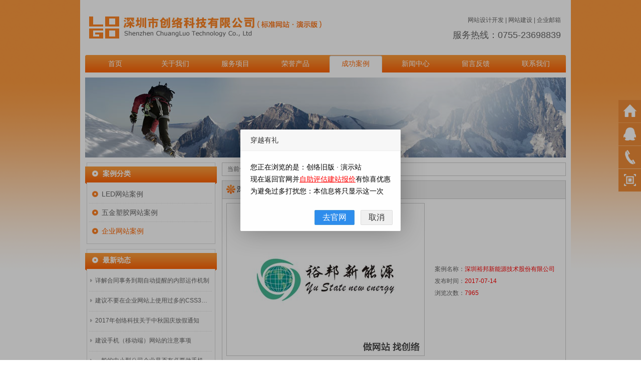

--- FILE ---
content_type: text/html; charset=UTF-8
request_url: https://www.szwebsite.com/cases_4.html
body_size: 3587
content:
<!DOCTYPE html PUBLIC "-//W3C//DTD XHTML 1.0 Transitional//EN" "http://www.w3.org/TR/xhtml1/DTD/xhtml1-transitional.dtd">
<html xmlns="http://www.w3.org/1999/xhtml" >
<head>
<meta http-equiv="Content-Type" content="text/html; charset=utf-8" />
<title>深圳裕邦新能源技术股份有限公司_企业网站案例_做网站找创络</title>
<meta name="keywords" content="深圳裕邦新能源技术股份有限公司,企业网站案例,做网站找创络" />
<meta name="description" content="深圳裕邦新能源技术股份有限公司,企业网站案例,做网站找创络" />
<meta content="telephone=no" name="format-detection" />
<meta name="applicable-device" content="pc">
<link rel="stylesheet" href="/templates/css/css.css"/>
<link rel="shortcut icon" href="http://www.szwebsite.com/favicon.ico" type="image/x-icon" />

<script type="text/javascript">
window.onerror=function(){return true;}
</script>

<script type="text/javascript" src="/templates/js/jquery.js"></script>
<script type="text/javascript" src="/templates/js/jquery.validate.min.js"></script>
<script type="text/javascript" src="/templates/layer/layer.js" ></script>
<script type="text/javascript" src="/templates/js/pack.js"></script>
</head>
<body style="background:url(images/20130513173404.png) center top repeat-x #FFFFFF;">
<div id="webbody">
<div id="header">
<div id="logo"><a title="深圳光明(石岩|沙井|松岗)网站建设_网络推广公司【做网站找创络】" href="/"><img src="images/20170706114552.jpg" alt="深圳光明(石岩|沙井|松岗)网站建设_网络推广公司【做网站找创络】" /></a><span class="imgmid"></span></div>
<div id="top_right">网站设计开发 | 网站建设 | 企业邮箱<br /><span id="top_tel">服务热线：0755-23698839</span></div>
<div id="menu_nav">
<ul>
<li><a href="/">首页</a></li>
<li><a href="about.html">关于我们</a></li>
<li><a href="service.html">服务项目</a></li>
<li><a href="jobs.html">荣誉产品</a></li>
<li id="menu_active_a"><a href="cases_list_0_1.html">成功案例</a></li>
<li><a href="news_list_0_1.html">新闻中心</a></li>
<li><a href="feedback.html">留言反馈</a></li>
<li><a href="contact.html">联系我们</a></li>
</ul>
</div><div class="inside_banner">
<img src="images/20170706173055.jpg" />
</div>
</div>
<div id="mainbody">
<div id="main_left">
<div class="left_top">案例分类</div>
<div class="left_mid">
<ul class="initMenu">
<li class="first-child"><a title='LED网站案例' href='http://www.szwebsite.com/cases_list_1_1.html'>LED网站案例</a></li><li><a title='五金塑胶网站案例' href='http://www.szwebsite.com/cases_list_2_1.html'>五金塑胶网站案例</a></li><li class="last-child active"><a title='企业网站案例' class='active' href='http://www.szwebsite.com/cases_list_3_1.html'>企业网站案例</a></li>
</ul>
</div>
<div class="left_foot"></div>
<div class="left_top">最新动态</div>
<div class="left_mid">
<ul class="side_li">
<li><a href="news_15.html" title="详解合同事务到期自动提醒的内部运作机制">详解合同事务到期自动提醒的内部运作机制</a></li>
<li><a href="news_14.html" title="建议不要在企业网站上使用过多的CSS3或者JS特效">建议不要在企业网站上使用过多的CSS3或者JS特效</a></li>
<li><a href="news_13.html" title="2017年创络科技关于中秋国庆放假通知">2017年创络科技关于中秋国庆放假通知</a></li>
<li><a href="news_12.html" title="建设手机（移动端）网站的注意事项">建设手机（移动端）网站的注意事项</a></li>
<li><a href="news_11.html" title="一般的中小型公司企业是否有必要做手机网站？">一般的中小型公司企业是否有必要做手机网站？</a></li>
</ul>
</div>
<div class="left_foot"></div>
<div class="left_top">联系我们</div>
<div class="left_mid1">
<p>地址：光明<span style="font-family:FangSong_GB2312;">新区公</span>明松白路稳联商务大厦5楼</p><p>电话：0755-23698839</p><p>邮箱：<a href="mailto:service@chuangluo.com">service@chuangluo.com</a></p></div>
<div class="left_foot"></div>
<div class="left_top">热门推荐</div>
<div class="left_mid2">
<div class="box1">
<div id="slide_c1">
<a href="http://www.szwebsite.com/cases_list_0_1.html" target="_blank"><img src="images/20170706180917.jpg" alt="网站案例：KAMCHAU" border="0" /></a>
<a href="http://www.szwebsite.com/cases_list_0_1.html" target="_blank"><img src="images/20170707090104.jpg" alt="网站案例：摩凡陀" border="0" /></a>
<a href="http://www.szwebsite.com/cases_list_0_1.html" target="_blank"><img src="images/20170706180651.jpg" alt="客户案例：康荣电子" border="0" /></a>
<div class="ico_c1"></div>
</div>
</div>
</div>
<div class="left_foot"></div>
</div><div id="main_right">
<div class="the_map">当前位置：<a href="/">首页</a> &gt; <a href="cases_list_3_1.html">企业网站案例</a>  &gt; 案例详情</div>
<div class="right_top"><h1>深圳裕邦新能源技术股份有限公司</h1></div>
<div class="right_mid3">
<div class="details_img"><img src="images/upload/big_20170720093924.jpg" alt="深圳裕邦新能源技术股份有限公司" /><span class="imgmid"></span></div>
<div class="details_right">
案例名称：<span>深圳裕邦新能源技术股份有限公司</span><br />
发布时间：<span>2017-07-14</span><br />
浏览次数：<span>7965</span>
</div>
<div class="details_line">详细信息</div>
<div class="details_text">
<p><img src="upload/month_1707/201707200939221430.jpg" alt="" /><br /></p><p>深圳裕邦新能源技术股份有限公司2010年 ，是第三批国家发改委、财政部备案节能服务公司。工业和信息化部第二批推荐的合同能源管理服务提供商。</p>
</div>
</div>
<div class="the_pages">
<a href="cases_5.html" title="深圳市亿安科技有限公司">上一个</a><a href="cases_list_3_1.html" title="返回企业网站案例列表页">返回目录</a><a href="cases_3.html" title="深圳市而立创新五金有限公司">下一个</a></div>

<div class="right_top">相关案例</div>
<div class="right_mid5">
<div class="right_p_one">
<div class="right_p_img"><a href="cases_4.html"><img src="images/upload/small_20170720093924.jpg" alt="深圳裕邦新能源技术股份有限公司" /></a><span class="imgmid"></span></div>
<div class="right_p_title"><a href="cases_4.html">深圳裕邦新能源技术股份有限公司</a></div>
</div>
<div class="right_p_one">
<div class="right_p_img"><a href="cases_5.html"><img src="images/upload/small_20170725172047.jpg" alt="深圳市亿安科技有限公司" /></a><span class="imgmid"></span></div>
<div class="right_p_title"><a href="cases_5.html">深圳市亿安科技有限公司</a></div>
</div>
<div class="right_p_one">
<div class="right_p_img"><a href="cases_6.html"><img src="images/upload/small_20170725172622.jpg" alt="深圳市稳汀气动工具有限公司" /></a><span class="imgmid"></span></div>
<div class="right_p_title"><a href="cases_6.html">深圳市稳汀气动工具有限公司</a></div>
</div>
<div class="right_p_one">
<div class="right_p_img"><a href="cases_7.html"><img src="images/upload/small_20170725172709.jpg" alt="日照亿鑫电子材料有限公司" /></a><span class="imgmid"></span></div>
<div class="right_p_title"><a href="cases_7.html">日照亿鑫电子材料有限公司</a></div>
</div>
<div class="right_p_one">
<div class="right_p_img"><a href="cases_8.html"><img src="images/upload/small_20170720093208.jpg" alt="深圳海因徳进出口有限公司" /></a><span class="imgmid"></span></div>
<div class="right_p_title"><a href="cases_8.html">深圳海因徳进出口有限公司</a></div>
</div>
<div class="right_p_one">
<div class="right_p_img"><a href="cases_9.html"><img src="images/upload/small_20170720093649.jpg" alt="深圳市六次方科技有限公司" /></a><span class="imgmid"></span></div>
<div class="right_p_title"><a href="cases_9.html">深圳市六次方科技有限公司</a></div>
</div>
</div>

</div>
</div>
<div id="footer">
地址：深圳市光明新区公明松柏路稳联商务大厦5楼 电话：0755-23698839&nbsp;<a href="https://beian.miit.gov.cn" target="_blank" rel="nofollow">粤ICP备11019076号</a><br />深圳市创络科技有限公司 版权所有 &copy; All rights reserved <script>
var _hmt = _hmt || [];
(function() {
  var hm = document.createElement("script");
  hm.src = "https://hm.baidu.com/hm.js?cd42d624bbb59cd6a95563ecab8f6725";
  var s = document.getElementsByTagName("script")[0]; 
  s.parentNode.insertBefore(hm, s);
})();
</script> <a title="网站地图" href="upload/sitemap.xml" target="_blank">网站地图</a>
</div>
</div>
<script type="text/javascript" src="/templates/js/common.js"></script>
<script type="text/javascript" src="/templates/js/main.js"></script>
<script type="text/javascript" src="/templates/js/jquery.iFadeSldie.pack.js"></script>
<script type="text/javascript" src="/templates/js/roll.js"></script>
<script type="text/javascript" src="/templates/js/initMenu.js" ></script>
<script type="text/javascript" src="/templates/js/kefu.js"></script>
<style>
.cl_kefu_one{background-color:#F18D37;}
.cl_kefu_one:hover{background-color:#62B651;}
.cl_kefu_two{background-color:#62B651;}
.cl_kefu_three:hover{color:#62B651;}
</style>
<!--[if lte IE 6]>
<script type="text/javascript" src="/templates/js/cl_kf.js"></script>
<![endif]-->
<div class="bottom_tools" id="branding">
<div class="cl_kefu_one"><a class="cl_kefubtn_1" href="/" target="_blank"></a></div>
<div class="cl_kefubtn_2 cl_kefu_one">
<div class="qr_menu">
<span class="cl_kefu_two">在线客服</span>
<a class="kefu_qq cl_kefu_three" target="_blank" href="http://wpa.qq.com/msgrd?v=3&uin=712059396&site=qq&menu=yes">创络售前客服</a><a class="kefu_qq cl_kefu_three" target="_blank" href="http://wpa.qq.com/msgrd?v=3&uin=712059391&site=qq&menu=yes">创络售后客服</a></div>
</div>

<div class="cl_kefubtn_3 cl_kefu_one">
<div class="qr_menu_1">
<span class="cl_kefu_two">客服电话</span>
<ul>
<li class="cl_kefu_three">0755-23698839</li>
<li class="cl_kefu_three">13265768769</li>
</ul>
</div>
</div>
<div class="cl_kefubtn_4 cl_kefu_one"></div>
<div class="cl_kefu_one"><a id="cl_gotop" onclick="javascript:;"></a></div>
<div class="qr_img"><img src="images/20170717101455.jpg"></div>
</div>
<script>
	layer.confirm('您正在浏览的是：创络旧版 · 演示站<br>现在返回官网并<a href="https://www.chuangluo.com/price.html" target="_blank"><font color="red">自助评估建站报价</font></a>有惊喜优惠<br>为避免过多打扰您：本信息将只显示这一次',
	{
		closeBtn:0,
		title: '穿越有礼',
		btn: ['去官网','取消'] //按钮
	},
	function(index)
	{
		var tempwindow=window.open('_blank');
		tempwindow.location='https://www.chuangluo.com';
	},
	function(index)
	{
		//取消返回修改
	});
</script>

</body>
</html>

--- FILE ---
content_type: text/css
request_url: https://www.szwebsite.com/templates/css/css.css
body_size: 4570
content:
@charset "utf-8";
/* CSS Document */
/* 创络科技 http://www.chuangluo.com */

*{font-family:Arial,"Microsoft YaHei";}
input,textarea{outline:none;}
body{padding: 0; margin: 0; background:#999;}
#author{width:872px; height:24px; float:left; text-align:center; color:#111111; left: -999em; position: absolute;}
/*定义全局样式*/

#webbody{width:960px; margin:0px auto; height:auto; float:none;}
#header{width:960px; height:auto; float:left; background:#FFF; padding:0px 10px;}
#mainbody{width:960px; height:auto; float:left; padding:10px 10px 0px 10px; background:#fff;}
#main_left{width:263px; height:auto; float:left; padding-bottom:10px; background:#fff;}
#main_right{width:687px; height:auto; float:right; background:#fff; line-height:24px;}
#footer{width:960px; height:auto; float:left; text-align:center; border-top:solid 6px #ddd; padding:10px; background:#fff; font-size:12px; line-height:24px; color:#666;}
#footer a{text-decoration:none; color:#666;}
#footer a:hover{text-decoration:underline;}
/*定义主框架*/


#logo{width:580px; height:110px; float:left;}
#logo img{border:0px; vertical-align:middle; max-width: 580px; max-height: 110px;}
#top_right{width:370px; height:85px; float:left; text-align:right; padding-top:25px; line-height:30px; padding-right:10px; font-size:12px; color:#666;}
#top_right a{color:#666; text-decoration:none;}
#top_right a:hover{color:#FF6600;}
#top_tel{font-size:18px; font-family:Arial, "微软雅黑", "黑体";}
/*定义LOGO、右侧电话、语言版本*/

.right{float:right}
.right a{font-weight:normal; color:#fff; font-size:12px; text-decoration:none;  line-height:45px; padding-right:10px;}
.right1{float:right}
.right1 a{font-weight:normal; color:#666; font-size:12px; text-decoration:none; line-height:37px; padding-right:10px;}
/*定义侧边栏“更多>>”样式*/

#menu_nav{width:960px; height:35px; float:left; background:url(../images/nav_bg.gif) no-repeat;}
#menu_nav a{color:#FFF; }
#menu_nav ul {font-size:14px; list-style: none; margin:0px; padding:0px;}
#menu_nav li {float:left;}
#menu_nav li a{display: block;width: 120px;height: 35px;text-decoration: none;line-height: 35px;text-align: center;font-size:14px;}
#menu_nav li a:hover{color:#FF6600; background:url(../images/nav_a_bg.gif) no-repeat;}

#menu_active_a a:visited{color:#FF6600; background:url(../images/nav_a_bg.gif) no-repeat;}
#menu_active_a a{color:#FF6600; background:url(../images/nav_a_bg.gif) no-repeat;}
/*定义导航栏*/


.box{width:960px; height:300px; margin-top:10px; float:left;}
#slide_c { position:relative;width:960px; height:300px; overflow:hidden;}/*幻灯片不带边框*/
/*#slide_c { position:relative;width:960px; height:300px; overflow:hidden; border:1px solid #ccc;} 幻灯片带边框*/
#slide_c img{width:960px; height:300px}
#slide_c .ico_c{position:absolute; right:4px; bottom:10px}
#slide_c .ico_c li{margin:0px; padding:0px; float:left; width:12px; height:12px; text-indent:-9999px; background:#fff; opacity: 0.4;filter:progid:DXImageTransform.Microsoft.Alpha(opacity=40); border-radius: 6px; margin-right:6px; cursor:pointer; list-style:none;}
#slide_c .ico_c li.high {opacity: 1.0; filter:progid:DXImageTransform.Microsoft.Alpha(opacity=100);}
/*定义banner样式*/

.inside_banner{width:960px; height:auto; margin-top:10px; float:left;}
.inside_banner img {border:0px; vertical-align:middle; max-width:960px; height:auto; zoom:expression( function(elm) { if (elm.width>960) { var oldVW = elm.width; elm.width=960; elm.height = elm.height*(960 /oldVW); } elm.style.zoom = '1'; }(this));}

.box1{width:235px; height:180px; margin-top:4px; float:left;}
#slide_c1 { position:relative;width:235px; height:180px; overflow:hidden; border:1px solid #fff;}/*幻灯片带边框*/
#slide_c1 img{width:235px; height:180px}
#slide_c1 .ico_c1{position:absolute; right:4px; bottom:10px}
#slide_c1 .ico_c1 li{float:left; width:12px; height:12px; text-indent:-9999px; background:#fff; opacity: 0.4;filter:progid:DXImageTransform.Microsoft.Alpha(opacity=40); border-radius: 6px; margin-right:6px; cursor:pointer; list-style:none;}
#slide_c1 .ico_c1 li.high {opacity: 1.0; filter:progid:DXImageTransform.Microsoft.Alpha(opacity=100);}
/*定义小型幻灯片样式*/


.left_top{width:228px; height:45px; float:left; background:url(../images/left_top.gif) no-repeat; font-size:14px; font-family:"微软雅黑", "黑体"; color:#fff; line-height:45px; font-weight:bold; padding-left:35px;}
.left_mid{width:255px; height:auto; float:left; background:url(../images/left_mid.gif) repeat-y; padding-left:8px;}/*第一侧边栏显示方案*/
.left_foot{width:263px; height:8px; float:left; font-size:0px; background:url(../images/left_foot.gif) no-repeat; margin-bottom:10px;}


.left_mid1{width:240px; height:auto; float:left; background:url(../images/left_mid.gif) repeat-y; padding:8px 8px 8px 15px; font-size:12px; color:#666; line-height:22px;}
.left_mid1 p{ margin:0px; padding:0px;}
.left_mid1 a{ text-decoration:none;}
.left_mid1 a:hover{color: #FF6600;}
/*侧边栏联系方式显示方案*/
.left_mid2{width:235px; height:180px; float:left; background:url(../images/left_mid.gif) repeat-y; padding-left:14px; padding-right:14px; padding-bottom:10px;}
/*第三种侧边栏显示方案，带253*180幻灯片*/
.left_mid3{width:240px; height:auto; float:left; background:url(../images/left_mid.gif) repeat-y; padding:8px 8px 8px 15px;}
.left_mid3 ul{list-style:none; margin:0px; padding:0px;}
.left_mid3 ul li{background:url(../images/c_title1.gif) no-repeat; padding-left:10px;}
.left_mid3 ul li a{font-size:12px; line-height:22px; color:#666; text-decoration:none;}
.left_mid3 ul li a:hover{font-size:12px; line-height:22px; color:#FF6600;}
/*侧边栏友情链接*/
/*定义左侧*/


.right_top{width:657px; height:37px; float:left; background:url(../images/right_top.gif) no-repeat; font-size:14px; font-family:"微软雅黑", "黑体"; font-weight:bold; line-height:37px; padding-left:30px;}
.right_top h1{margin: 0px; padding: 0px; font-weight: normal; font-size: 14px;}
.right_mid{width:669px; height:auto; float:left; border:solid 1px #ccc; margin-bottom:10px; padding:8px;}
.right_mid_text{width:440px; height:136px; font-size:12px; color:#666; float:left; line-height:20px; text-indent:2em; display:inline;}
.right_mid_img{width:220px; height:136px; float:left; text-align:center; display:inline; overflow:hidden;}
.right_mid_img img {border:0px; vertical-align:middle; max-width:220px; height:auto; zoom:expression( function(elm) { if (elm.width>220) { var oldVW = elm.width; elm.width=220; elm.height = elm.height*(220 /oldVW); } elm.style.zoom = '1'; }(this));}
/*定义公司简介*/

.right_mid1{width:669px; height:auto; float:left; border:solid 1px #ccc; margin-bottom:10px; padding:8px;}

.right_p_one{width:210px; height:204px; float:left; margin:6px; display:inline;}
.right_p_img{width:208px; height:160px; float:left; text-align:center; border:solid 1px #ccc; overflow:hidden;}
.right_p_img img{vertical-align:middle; border:0px;}
.right_p_title{width:210px; height:44px; float:left; text-align:center; overflow:hidden;}
.right_p_title a{font-size:12px; color:#666; text-decoration:none; line-height:22px;}
.right_p_title a:hover{font-size:12px; color: #FF6600; line-height:22px;}
/*定义首页右侧最新产品*/

#demo {background: #FFF; overflow:hidden; width: 660px; padding-top:10px;}
#indemo {float: left;width: 800%;}
#demo1 {float: left;}
#demo2 {float: left;}
/*定义滚动产品*/

.right_mid ul{list-style:none; margin:0px; padding:0px;}
.right_mid ul li{width:317px; float:left; background:url(../images/c_title1.gif) no-repeat; padding-left:15px; font-size:12px; color:#666; white-space:nowrap; overflow:hidden; text-overflow:ellipsis;}
.right_mid ul li a{font-size:12px; color:#666; text-decoration:none; line-height:24px;}
.right_mid ul li a:hover{font-size:12px; color:#FF6600; line-height:24px;}
/*定义首页新闻动态列表样式*/

.right_mid2{width:669px; height:auto; font-size:14px; color:#666; float:left; border:solid 1px #ccc; margin-bottom:10px; padding:8px; font-size:14px;}
.right_mid2 img {max-width:660px; height:auto; zoom:expression( function(elm) { if (elm.width>660) { var oldVW = elm.width; elm.width=660; elm.height = elm.height*(660 /oldVW); } elm.style.zoom = '1'; }(this));}
.right_mid2 td{border:solid #d9d9d9; border-width:0px 1px 1px 0px; padding:10px 0px; text-align:center;}
.right_mid2 table {font-size:14px; width:100%; color:#666; border-width: 1px; border-color: #d9d9d9; border-collapse: collapse;}
.right_mid2 table th {border-width: 1px; padding: 8px; border-style: solid; border-color: #d9d9d9;}
.right_mid2 table td {border-width: 1px; padding:2px 4px; border-style: solid; border-color: #d9d9d9; text-align:center;}
/*定义文章详情页面*/
.the_map{width:675px; height:25px; float:left; border:solid 1px #ccc; line-height:25px; padding-left:10px; margin-bottom:8px; font-size:12px; color:#666;}
.the_map a{text-decoration:none; color:#666;}
.the_map a:hover{color: #FF6600;}
/*定义内页详细页面的样式，如新闻详细页面*/

.right_mid3{width:669px; height:auto; float:left; border:solid 1px #ccc; margin-bottom:10px; padding:8px; font-size:14px;}

.right_mid4{width:669px; height:auto; float:left; border:solid 1px #ccc; margin-bottom:10px; padding:8px; font-size:14px;}
.right_mid4 p{font-size:14px; margin-bottom:10px; margin-top:10px;}
.right_mid4 a{font-size:14px; color:#FF6600;}
.right_mid4 a:hover{font-size:14px; color:#FF6600;}

.the_pages{width:665px; height:auto; float:left; text-align:center; border:solid 1px #ccc; line-height:36px; padding:10px; margin-bottom:8px; font-size:12px; color:#666;}
.the_pages a {display:inline-block; width:auto; height:36px; padding:0px 15px; line-height:36px; background:#bbb; color:#FFF; text-decoration:none; font-size:14px; margin:0px 2px;}
.the_pages a:hover{text-decoration:none; background:#fd800d; color:#FFF;}
.the_pages a.active{text-decoration:none; background:#fd800d; color:#FFF;}
/*定义分页*/

.right_mid5{width:669px; height:auto; float:left; border:solid 1px #ccc; margin-bottom:10px; padding:8px; font-size:14px;}

/*定义产品列表页和案例列表页*/
.imgmid{display:inline-block;*display:inline;*zoom:1;height:100%;width:1px;margin-left:-1px;vertical-align:middle}/*定义图片居中*/

.details_img{width:394px; height:304px; float:left; border:solid 1px #ccc; text-align:center;}
.details_img img{vertical-align:middle;}
.details_right{width:250px; height:184px; float:left; margin-left:10px; display:inline; padding-top:120px; padding-left:10px; font-size:12px; color:#666;}
.details_right span{color:#F00;}
.details_line{width:659px; height:36px; float:left; background:#eee; padding-left:10px; line-height:36px; font-size:14px; margin-top:10px; border:solid 1px #ccc; border-bottom: none;}
.details_text{width:649px; height:auto; float:left; border:solid 1px #ccc; font-size:14px; padding:10px; color:#666;}
.details_text img{max-width:649px; height:auto; zoom:expression( function(elm) { if (elm.width>649) { var oldVW = elm.width; elm.width=649; elm.height = elm.height*(649 /oldVW); } elm.style.zoom = '1'; }(this));}
.details_text table {font-size:14px; width:100%; color:#666; border-width: 1px; border-color: #d9d9d9; border-collapse: collapse;}
.details_text table th {border-width: 1px; padding: 8px; border-style: solid; border-color: #d9d9d9;}
.details_text table td {border-width: 1px; padding:2px 4px; border-style: solid; border-color: #d9d9d9; text-align:center;}
/*定义案例详细页和产品详细页*/


.right_mid6{width:669px; height:auto; float:left; border:solid 1px #ccc; margin-bottom:10px; padding:8px; font-size:14px;}
.right_mid6 ul{list-style:none; margin:0px; padding:0px;}
.right_mid6 ul li{height:36px; line-height:36px; border-bottom:dotted 1px #d9d9d9; font-size:14px; color:#666; white-space:nowrap; overflow:hidden; text-overflow:ellipsis;}
.right_mid6 ul li span{font-size:14px; color:#999; float: right; padding-left: 10px;}
.right_mid6 ul li a{font-size:14px; color:#666; text-decoration:none; margin:0px 10px;}
.right_mid6 ul li a:hover{font-size:14px; color:#FF6600; margin:0px 10px;}

/*定义新闻列表页*/

.news_title{width:669px; height:auto; float:left; line-height:30px; text-align:center; border-bottom:solid 1px #ccc; padding:10px 0px;}
.news_title h1{font-size:24px; margin:0px; padding:0px;}
.news_time{width:669px; height:22px; float:left; text-align:right; font-size:12px; color:#666;}
.news_details{width:649px; height:auto; float:left; font-size:14px; padding:10px; color:#666; word-wrap:break-word;}
.cl_show_code{width:90%; margin:0px auto; padding:10px; background:#fffadd; border:solid 1px #eecaad; -moz-border-radius:5px; -webkit-border-radius:5px; border-radius:5px; font-size:12px;}
.news_details img {max-width:649px; height:auto; zoom:expression( function(elm) { if (elm.width>649) { var oldVW = elm.width; elm.width=649; elm.height = elm.height*(649 /oldVW); } elm.style.zoom = '1'; }(this));}
.news_details table {font-size:14px; width:100%; color:#666; border-width: 1px; border-color: #d9d9d9; border-collapse: collapse;}
.news_details table th {border-width: 1px; padding: 8px; border-style: solid; border-color: #d9d9d9;}
.news_details table td {border-width: 1px; padding:2px 4px; border-style: solid; border-color: #d9d9d9; text-align:center;}
/*定义新闻详细页*/


.right_mid7{width:669px; height:auto; float:left; border:solid 1px #ccc; margin-bottom:10px; padding:8px; font-size:14px;}
.right_mid7 ul { list-style:none; margin:5px 5px; padding:0;}
.right_mid7 li { font: bold 12px Arial, Helvetica, sans-serif; color:#666; padding:5px 5px; margin:0;}

#feedb { margin:10px;}
#feedb li {padding:5px 0;}
#feedb li span {padding-left:8px; line-height:28px; font-size:12px; color:#f00;}
#feedb li label {margin:0; width:105px; line-height:28px; padding-right:5px; float:left; font-size:14px; text-align:right;}
#feedb li img {float:left; clear:right; margin-left:6px; border:0px; width: 80px; height: 28px;}
#feedb li textarea,.form_text,.form_code {height:210px; width:500px; border:1px solid #aaa; padding:5px 6px; float:left; line-height:22px; font-size:14px; color:#333; font-family:Arial,'宋体';}
.form_text,.form_code {width:300px; height:16px; line-height:16px;}
.form_code {width:100px;}
.form_submit {width:117px; height:36px; line-height:30px; float:left; background:url(../images/btn.gif) no-repeat; border:0; font-size:12px; color:#fff; cursor:pointer; margin-top:6px; display:inline;}
/*定义留言反馈*/

.n_menu{font-size:12px; color:#666; margin:0px 10px 0px 0px; padding:0px;}
.n_menu li{list-style:none; height:36px; line-height:36px; background:url(../images/c_title1.gif) no-repeat left; padding:0px 0px 0px 10px; border-bottom:dotted 1px #d9d9d9; white-space:nowrap; overflow:hidden; text-overflow:ellipsis;}
.n_menu li a{color:#666; text-decoration:none;}
.n_menu li.deep_0 a{font-size:14px; color:#666; text-decoration:none;}
.n_menu li.deep_0{margin-left:0px; background:url(../images/c_title.gif) no-repeat left; padding-left:24px;}
.n_menu li.deep_1{margin-left:20px;}
.n_menu li.deep_2{margin-left:40px;}
.n_menu li.deep_3{margin-left:60px;}
.n_menu li.deep_4{margin-left:80px;}
.n_menu li.deep_5{margin-left:100px;}
.n_menu li.deep_6{margin-left:120px;}
.n_menu li.deep_7{margin-left:140px;}
.n_menu li.deep_8{margin-left:160px;}
.n_menu li.deep_9{margin-left:180px;}
.n_menu li a:hover{color:#FF6600;}
.n_menu li a.active{color:#FF6600;}
.li_show{}
.li_unshow{display:none;}
/*产品分类无JS*/

ul.initMenu{margin:0px; padding:0px; list-style:none;}
ul.initMenu li{width:220px; height:auto; list-style:none; float:left; position:relative; border-bottom:dotted 1px #D9D9D9; padding-left:25px; background:url(../images/c_title.gif) no-repeat left #FFF;}
ul.initMenu li.last-child{border:none;}/*去掉最后一个li的地边框*/
ul.initMenu li a{width:205px; padding-right:15px; height:36px; float:left; line-height:36px; background:#FFF; font-size:14px; color:#666; white-space:nowrap; overflow:hidden; text-overflow:ellipsis; text-decoration:none;}
ul.initMenu li a.active{color:#FF6600;}
ul.initMenu li a:hover{color:#FF6600;}
ul.initMenu li:hover{background:url(../images/c_title.gif) no-repeat left #FFF;}
ul.initMenu li a.has_class{background:url(../images/icon_6.gif) no-repeat right 10px center #FFF;}
ul.initMenu li a.has_class:hover{background:url(../images/icon_6.gif) no-repeat right 10px center #FFF; color:#FF6600;}/*有下级分类的高亮样式*/

ul.initMenu li ul {margin:0px; padding:0px; position:absolute; left:100%; top:0px; width:auto; z-index:990; display:none; border-left:dotted 1px #d9d9d9; box-shadow:3px 0px 3px 3px #f5f5f5;}
ul.initMenu li ul li{width:220px; clear:both; background:#f5f5f5; padding-left:0px;}/*定义无下级分类的子分类的默认背景颜色*/
ul.initMenu li ul li:hover{background:#F5F5F5; color:#fff; }/*定义无下级分类的子分类的高亮背景颜色*/
ul.initMenu li ul li a{width:190px; height:auto; float:left; line-height:16px; font-size:12px; padding:10px 15px; color:#666;}
/*产品分类有JS*/

ul.side_li{margin:0px; padding:0px; list-style:none;}
ul.side_li li{width:245px; height:auto; list-style:none; float:left; border-bottom:dotted 1px #D9D9D9; font-size:12px; color:#999;}
ul.side_li li.last-child{border:none;}/*去掉最后一个li的地边框*/
ul.side_li li a{width:233px; padding-left: 12px; height:36px; line-height:36px; background:#FFF; font-size:12px; color:#666; white-space:nowrap; overflow:hidden; text-overflow:ellipsis; text-decoration:none; display: inline-block; background:url(../images/c_title1.gif) no-repeat left #fff;}
ul.side_li li a.active{color:#FF6600;}
ul.side_li li a:hover{color:#FF6600;}

#mapshowbox{width:100%; height:500px;}
#mapshowbox_big{width:100%; height:100%; position:absolute;}
.goto_bigmap{width:100%; height:46px; padding-bottom:10px;}
.goto_bigmap a{display:inline-block; width:100%; height:46px; line-height:46px; font-size:20px; font-family:Arial, "微软雅黑"; text-align:center; color:#fff; background:#ff7000; text-decoration:none;}
.goto_bigmap a:hover{background:#ff6000;}
*html{background-image:url(about:blank); background-attachment:fixed;}
.bottom_tools{position:fixed; z-index:999; right:0px; top:200px; _position:absolute;}
.bottom_tools_mid {top:50%; margin-top:-100px;}
.bottom_tools *{display:block; color:transparent;border:0;background-color:transparent;text-shadow:none;}
.cl_kefubtn_1{width:45px;height:45px;background:url(../images/cl_kefu.png);background-position:0px 0px; margin-bottom:1px;}
.cl_kefubtn_2{width:45px; height:45px; background:url(../images/cl_kefu.png); background-position:0px -45px; cursor:pointer; overflow:hidden;  margin-bottom:1px;}
.cl_kefubtn_2_en{width:45px; height:45px; background:url(../images/cl_kefu.png); background-position:0px -225px; cursor:pointer; overflow:hidden;  margin-bottom:1px;}
.cl_kefubtn_3{width:45px; height:45px; background:url(../images/cl_kefu.png); background-position:0px -90px; cursor:pointer; overflow:hidden; margin-bottom:1px;}
.cl_kefubtn_4{width:45px;height:45px;background:url(../images/cl_kefu.png);background-position:0px -135px;cursor:pointer;}
.cl_kefubtn_4_en{width:45px;height:45px;background:url(../images/cl_kefu.png);background-position:0px -135px;cursor:pointer;}
#cl_gotop{width:45px;height:45px;background:url(../images/cl_kefu.png);background-position:0px -180px;display:none; margin-top:1px;}
.qr_img{position:absolute;top:-45px;left:-183px; display:none; width:141px; height:168px; padding-left:32px; padding-top:50px; background:url(../images/qr_img.png) no-repeat;}
.qr_img img{border:0px; vertical-align:middle; max-width:110px; height:auto; zoom:expression( function(elm) { if (elm.width>110) { var oldVW = elm.width; elm.width=110; elm.height = elm.height*(110 /oldVW); } elm.style.zoom = '1'; }(this));}
.qr_img_en{position:absolute;top:-45px;left:-183px; display:none; width:141px; height:168px; padding-left:32px; padding-top:50px; background:url(../images/qr_img_en.png) no-repeat;}
.qr_img_en img{border:0px; vertical-align:middle; max-width:110px; height:auto; zoom:expression( function(elm) { if (elm.width>110) { var oldVW = elm.width; elm.width=110; elm.height = elm.height*(110 /oldVW); } elm.style.zoom = '1'; }(this));}
.qr_menu{position:absolute;top:46px; left:-180px; width:180px; height:auto; display:none; text-align:right;}
.qr_menu a{display:inline-block; width:100px; padding-left:58px; height:45px; float:left; color:#666; font-size:14px; font-family:Arial, "Microsoft Yahei"; line-height:45px; text-align:left; margin:0px; text-decoration:none; border-bottom:solid 1px #D9D9D9; border-left:solid 1px #D9D9D9; border-right:solid 1px #D9D9D9; padding-right:20px; white-space:nowrap; overflow:hidden; text-overflow:ellipsis;}
.qr_menu a.kefu_qq{background:url(../images/kefu_qq.png) no-repeat 20px #FFF;}
.qr_menu a.kefu_ww{background:url(../images/kefu_ww.png) no-repeat 20px #FFF;}
.qr_menu a.kefu_sk{background:url(../images/kefu_sk.png) no-repeat 20px #FFF;}
.qr_menu span{display:inline-block; width:180px; height:auto; float:left; color:#FFF; font-size:16px; font-family:Arial, "Microsoft Yahei"; line-height:45px; text-align:center; margin:0px; text-decoration:none; border-bottom:solid 1px #D9D9D9;}
.qr_menu_1{position:absolute;top:92px; left:-180px; width:180px; height:auto; display:none; text-align:right;}
.qr_menu_1 ul{margin:0px; padding:0px;}
.qr_menu_1 ul li{display:inline-block; width:158px; padding-left:10px; height:45px; float:left; color:#666; font-size:14px; font-family:Arial, "Microsoft Yahei"; line-height:45px; text-align:center; margin:0px; text-decoration:none; border-bottom:solid 1px #D9D9D9; border-left:solid 1px #D9D9D9; border-right:solid 1px #D9D9D9; padding-right:10px; white-space:nowrap; overflow:hidden; text-overflow:ellipsis; background:#FFF;}
.qr_menu_1 span{display:inline-block; width:180px; height:45px; float:left; color:#FFF; font-size:16px; font-family:Arial, "Microsoft Yahei"; line-height:45px; text-align:center; margin:0px; text-decoration:none; border-bottom:solid 1px #D9D9D9;}
/* 定义在线客服 */

--- FILE ---
content_type: application/javascript
request_url: https://www.szwebsite.com/templates/js/pack.js
body_size: 561
content:
//留言表单验证
$(function(){
	$("#feed_form").validate({
		submitHandler:function(form){
			//验证通过后可提交表单
			form.submit();
		},
		rules:{
			cn_name:{
				required:true,
			},
			cn_tel:{
				required:true,
			},
			cn_code:{
				required:true,
				number:true,
				rangelength:[4,4],
			},
			cn_content:{
				required:true,
			}
		},
		messages:{
			cn_name:{
				required:"请输入联系人姓名",
			},
			cn_tel:{
				required:"请输入联系方式",
			},
			cn_code:{
				required:"请输入验证码",
				number:"验证码必需为纯数字",
				rangelength:"请输入4位数验证码",
			},
			cn_content:{
				required:"请输入留言内容",
			}
		},
		onfocusout:false,//失去焦点时不执行验证
		errorPlacement:function(error,element){//错误提示，错误对象
			layer.tips(error[0].innerText,element,{//1.错误信息，2提示位置，3同时提示多个错误
				tipsMore:true,//错误信息可以同时提示多个，...
				tips: [3, '#ff6600']
			});
		}
	});
});

--- FILE ---
content_type: application/javascript
request_url: https://www.szwebsite.com/templates/js/initMenu.js
body_size: 701
content:
$(document).ready(function() {
			initMenu();
});

/*定义菜单可伸缩性---开始*/
function initMenu()
{
			var navBox = '.initMenu'; //父ul
			var nav_1 = 'li'; //一级
			var nav_2 = 'ul'; //阶级标签
			$(navBox).find(nav_1).hover
			(
						function()
						{
									var elm = $(this).find("ul:first");
									if(elm.length > 0){
											$(this).children("a:first").addClass('menuStay');
											elm.fadeIn(300);
									}
						},
						function()
						{
									var elm = $(this).find("ul:first");
									$(this).children("a:first").removeClass('menuStay');
									elm.fadeOut(100);
						}
			)
}
/*定义菜单可伸缩性---结束*/



--- FILE ---
content_type: application/javascript
request_url: https://www.szwebsite.com/templates/js/jquery.iFadeSldie.pack.js
body_size: 515
content:
;(function($){$.fn.extend({iFadeSlide:function(options){var iset={field:$('div#slide img'),icocon:$('div.ico'),hoverCls:'high',curIndex:0,outTime:200,inTime:300,interval:3000};options=options||{};$.extend(iset,options);var ulcon="<ul>";iset.field.each(function(i){ulcon=ulcon+'<li>'+(i+1)+'</li>'});ulcon+='</ul>';iset.icocon.append(ulcon);var ico=iset.icocon.find('li');var size=iset.field.size();var index=0;var clearFun=null;var fadeFun=function(obj){index=ico.index(obj);iset.field.filter(':visible').fadeOut(iset.outTime,function(){iset.field.eq(index).fadeIn(iset.inTime)});$(obj).addClass(iset.hoverCls).siblings().removeClass(iset.hoverCls)};var changeFun=function(){index++;if(index==size){index=0};ico.eq(index).trigger('mouseleave')};var scrollFun=function(){clearFun=setInterval(function(){changeFun()},iset.interval)};var stopFun=function(){clearInterval(clearFun)};scrollFun();ico.hover(function(){stopFun();fadeFun(this)},function(){fadeFun(this)}).eq(iset.curIndex).mouseleave();iset.field.hover(function(){stopFun()},function(){scrollFun()})}})})(jQuery);

--- FILE ---
content_type: application/javascript
request_url: https://www.szwebsite.com/templates/js/main.js
body_size: 1130
content:
$.fn.extend({
	allenMenu: function() {
		$(this).children('ul').children('li').hover(
			function() {
				if(!$(this).children('ul').hasClass('focus')) {
					$(this).addClass('focus');
					$(this).children('ul:first').stop(true, true).animate({ height:'show' }, 'fast');
				}
			},
			function() {
				$(this).removeClass('focus');
				$(this).children('ul:first').stop(true, true).animate({ height:'hide', opacity:'hide' }, 'slow');
			}
		);
		$(this).children('ul').children('li').children('ul').hover(
			function() {
				$(this).addClass('focus');
			},
			function() {
				$(this).removeClass('focus');
			}
		);
	}
});

$.fn.extend({
	allenSlide: function() {
		var ads = $(this).find('ul:first li');
		var name = $(this).attr('id');
		var n = ads.length;
		var w = ads.width();
		var h = ads.height();
		var clicked = false;
		var t = 4000;
		var lt = 5000;
		var speed = 'slow';
		var curPage = 0;
		
		//$(this).children('ul:first').append($(this).find('ul:first li:first').clone());
		
		$(this).width(w).height(h);
		$(this).css('overflow', 'hidden');
		$(this).css('position', 'relative');
		$(this).children('ul:first').width(w * (n + 1));
		var pages = $('<div class="slide-page"></div>');
		for(var i = 1; i <= n; i++) {
			var el = $('<a href="#" id="' + name + '-page-' + i + '">' + i + '</a>');
			eval('el.click(function(){ clicked = true; slideTo(' + i + '); return false; });');
			pages.append(el);
		}
		$(this).append(pages);
		$('#' + name + '-page-1').parent().addClass('on');
		autoSlide();
		
		/* Fade Version
		*/
		function slideTo(page) {
			curPage = page;
			var ml = -1 * w * (page - 1);
			$('#' + name).find('li:eq('+(curPage-1)+')').stop();
			if(page > n) {
				page = 1;
				curPage = 1;
			}
			$('#' + name).find('li').each(function() {
				if($(this).css("display") != "none") {
					//$(this).css('z-index', '2');
					$(this).fadeOut(speed);
				}
			});
			//$('#' + name).find('li:eq('+(page-1)+')').css('z-index', '1');
			$('#' + name).find('li:eq('+(page-1)+')').fadeIn(speed);
			$('#' + name).find('.slide-page > a').removeClass('on');
			$('#' + name + '-page-' + curPage).addClass('on');
		}
		
		function autoSlide() {
			var tp = curPage;
			if(!clicked) {
				slideTo(tp + 1);
				eval('setTimeout(function() { autoSlide(); }, ' + t + ');');
			} else {
				clicked = false;
				eval('setTimeout(function() { autoSlide(); }, ' + lt + ');');
			}
		}

	}
});


$(document).ready(function() {
			$('#main_nav').allenMenu();
			$('#slide').allenSlide();
		});
		
/*定义菜单可伸缩性---开始*/
function initMenu() {
  $('#menu ul').hide();
  $('#menu ul:first').hide();  
  $('#menu li a').click(
    function() {
      var checkElement = $(this).next();
      if((checkElement.is('ul')) && (checkElement.is(':visible'))) {
        return false;
        }
      if((checkElement.is('ul')) && (!checkElement.is(':visible'))) {
        $('#menu ul:visible').slideUp('normal');
        checkElement.slideDown('normal');
        return false;
        }
      }
    );
  }
$(document).ready(function() {initMenu();});
/*定义菜单可伸缩性---结束*/	